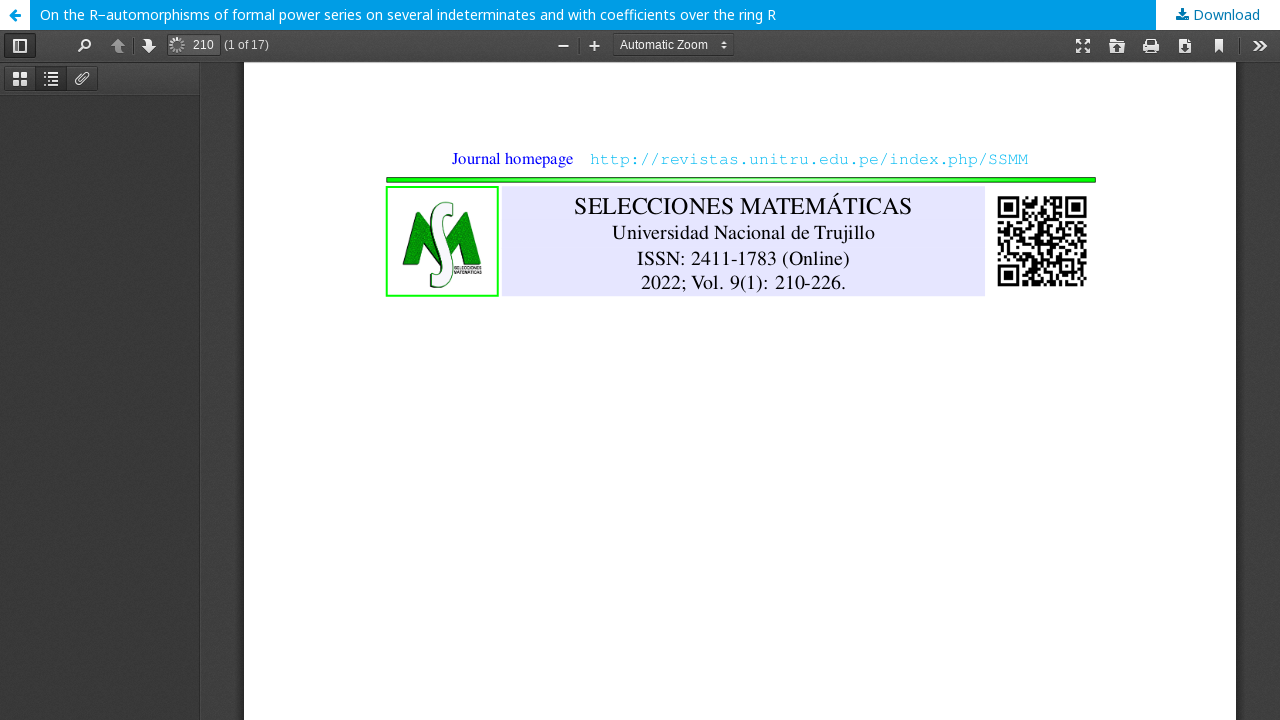

--- FILE ---
content_type: text/html; charset=utf-8
request_url: https://revistas.unitru.edu.pe/index.php/SSMM/article/view/4461/4997
body_size: 1786
content:
<!DOCTYPE html>
<html lang="en-US" xml:lang="en-US">
<head>
	<meta http-equiv="Content-Type" content="text/html; charset=utf-8" />
	<meta name="viewport" content="width=device-width, initial-scale=1.0">
	<title>View of On the R−automorphisms of formal power series on several indeterminates and with coefficients over the ring R   </title>

	
<meta name="generator" content="Open Journal Systems 3.2.1.1">
<meta name="Keywords" content="Peru, systems...">
<meta name="Keywords" content="Peru, systems...">
<meta NAME="keywords" CONTENT="matemática, Trujillo, Perú">
<meta NAME="keywords" CONTENT="Matemática, Matemática aplicada, universidad, Trujillo, Perú">
<meta NAME="author" CONTENT="Av. Juan Pablo II S/N,  Trujillo, Perú">
<meta NAME="robots" CONTENT="index,follow,all">
<meta name="copyright" content="Selecciones Matemáticas" />

	<link rel="stylesheet" href="https://revistas.unitru.edu.pe/index.php/SSMM/$$$call$$$/page/page/css?name=stylesheet" type="text/css" /><link rel="stylesheet" href="//fonts.googleapis.com/css?family=Noto+Sans:400,400italic,700,700italic" type="text/css" /><link rel="stylesheet" href="https://cdnjs.cloudflare.com/ajax/libs/font-awesome/4.7.0/css/font-awesome.css?v=3.2.1.1" type="text/css" /><link rel="stylesheet" href="https://revistas.unitru.edu.pe/plugins/generic/orcidProfile/css/orcidProfile.css?v=3.2.1.1" type="text/css" /><link rel="stylesheet" href="https://revistas.unitru.edu.pe/public/journals/8/styleSheet.css?v=3.2.1.1" type="text/css" />
	<script src="//ajax.googleapis.com/ajax/libs/jquery/3.3.1/jquery.min.js?v=3.2.1.1" type="text/javascript"></script><script src="//ajax.googleapis.com/ajax/libs/jqueryui/1.12.0/jquery-ui.min.js?v=3.2.1.1" type="text/javascript"></script><script src="https://revistas.unitru.edu.pe/lib/pkp/js/lib/jquery/plugins/jquery.tag-it.js?v=3.2.1.1" type="text/javascript"></script><script src="https://revistas.unitru.edu.pe/plugins/themes/default/js/lib/popper/popper.js?v=3.2.1.1" type="text/javascript"></script><script src="https://revistas.unitru.edu.pe/plugins/themes/default/js/lib/bootstrap/util.js?v=3.2.1.1" type="text/javascript"></script><script src="https://revistas.unitru.edu.pe/plugins/themes/default/js/lib/bootstrap/dropdown.js?v=3.2.1.1" type="text/javascript"></script><script src="https://revistas.unitru.edu.pe/plugins/themes/default/js/main.js?v=3.2.1.1" type="text/javascript"></script><script type="text/javascript">
(function(i,s,o,g,r,a,m){i['GoogleAnalyticsObject']=r;i[r]=i[r]||function(){
(i[r].q=i[r].q||[]).push(arguments)},i[r].l=1*new Date();a=s.createElement(o),
m=s.getElementsByTagName(o)[0];a.async=1;a.src=g;m.parentNode.insertBefore(a,m)
})(window,document,'script','https://www.google-analytics.com/analytics.js','ga');

ga('create', 'UA-134663162-1', 'auto');
ga('send', 'pageview');
</script>
</head>
<body class="pkp_page_article pkp_op_view">

		<header class="header_view">

		<a href="https://revistas.unitru.edu.pe/index.php/SSMM/article/view/4461" class="return">
			<span class="pkp_screen_reader">
									Return to Article Details
							</span>
		</a>

		<a href="https://revistas.unitru.edu.pe/index.php/SSMM/article/view/4461" class="title">
			On the R−automorphisms of formal power series on several indeterminates and with coefficients over the ring R   
		</a>

		<a href="https://revistas.unitru.edu.pe/index.php/SSMM/article/download/4461/4997/17614" class="download" download>
			<span class="label">
				Download
			</span>
			<span class="pkp_screen_reader">
				Download PDF
			</span>
		</a>

	</header>

	<div id="pdfCanvasContainer" class="galley_view">
				<iframe src="https://revistas.unitru.edu.pe/plugins/generic/pdfJsViewer/pdf.js/web/viewer.html?file=https%3A%2F%2Frevistas.unitru.edu.pe%2Findex.php%2FSSMM%2Farticle%2Fdownload%2F4461%2F4997%2F17614" width="100%" height="100%" style="min-height: 500px;" title="PDF of On the R−automorphisms of formal power series on several indeterminates and with coefficients over the ring R   " allowfullscreen webkitallowfullscreen></iframe>
	</div>
	<span class="Z3988" title="ctx_ver=Z39.88-2004&amp;rft_id=https%3A%2F%2Frevistas.unitru.edu.pe%2Findex.php%2FSSMM%2Farticle%2Fview%2F4461&amp;rft_val_fmt=info%3Aofi%2Ffmt%3Akev%3Amtx%3Ajournal&amp;rft.language=es_ES&amp;rft.genre=article&amp;rft.title=Selecciones+Matem%C3%A1ticas&amp;rft.jtitle=Selecciones+Matem%C3%A1ticas&amp;rft.atitle=Sobre+los+R-automorfismos+de+series+de+potencias+formales+en+varias+indeterminadas+y+con+coeficientes+en+el+anillo+R+++++++++++++++++&amp;rft.artnum=4461&amp;rft.stitle=Sel.Mat.&amp;rft.volume=9&amp;rft.issue=01&amp;rft.aulast=Ramirez+Carrasco&amp;rft.aufirst=Soledad&amp;rft.date=2022-07-27&amp;rft.au=Anderson+C%C3%A1rdenas+Falc%C3%B3n&amp;rft_id=info%3Adoi%2F10.17268%2Fsel.mat.2022.01.18&amp;rft.pages=210+-+226&amp;rft.eissn=2411-1783"></span>

</body>
</html>


--- FILE ---
content_type: text/css
request_url: https://revistas.unitru.edu.pe/public/journals/8/styleSheet.css?v=3.2.1.1
body_size: 111
content:
.pkp_site_name .is_img img {
    display: block;
    max-height: 350px;
    max-width: 1000px;
    width: 896px;
    height: 176px;
}

--- FILE ---
content_type: text/plain
request_url: https://www.google-analytics.com/j/collect?v=1&_v=j102&a=371485250&t=pageview&_s=1&dl=https%3A%2F%2Frevistas.unitru.edu.pe%2Findex.php%2FSSMM%2Farticle%2Fview%2F4461%2F4997&ul=en-us%40posix&dt=View%20of%20On%20the%20R%E2%88%92automorphisms%20of%20formal%20power%20series%20on%20several%20indeterminates%20and%20with%20coefficients%20over%20the%20ring%20R&sr=1280x720&vp=1280x720&_u=IEBAAEABAAAAACAAI~&jid=1387864463&gjid=916626916&cid=893106184.1768379605&tid=UA-134663162-1&_gid=66049395.1768379605&_r=1&_slc=1&z=1272945098
body_size: -452
content:
2,cG-K9MR0YSEB4